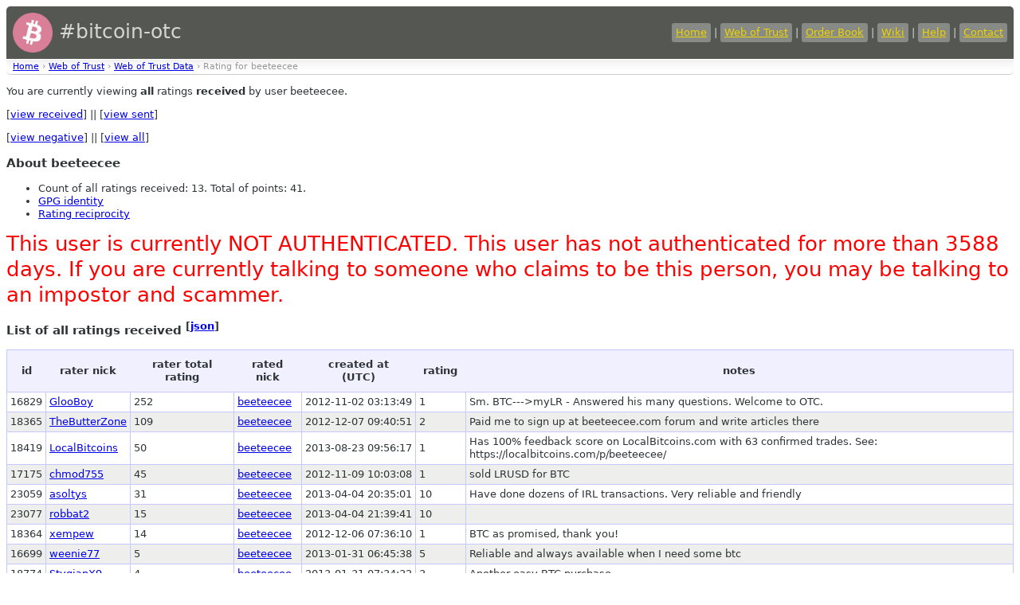

--- FILE ---
content_type: text/html
request_url: https://bitcoin-otc.com/viewratingdetail.php?nick=beeteecee&sign=ANY&type=RECV
body_size: 2114
content:

<!DOCTYPE html>

<html>
<head>
<script src="sorttable.js"></script>
<link rel="stylesheet" type="text/css" href="otcstyle.css" />
<link rel="shortcut icon" href="favicon.ico" />
<meta http-equiv="Content-type" content="text/html;charset=UTF-8">
<title>Rating Details for User 'beeteecee'</title>
</head>
<body>
<div id="header">
<table border="0" style="color: #d3d7cf; width: 100%">
<tr><td style="font-size: 25px;">
<a href="https://bitcoin-otc.com/"><img src="https://bitcoin-otc.com/pink_btc_135x135.png" height="50" width="50" style="vertical-align: middle;"></a> #bitcoin-otc
</td>
<td style="text-align: right;">
<a class="header" href="https://bitcoin-otc.com/">Home</a> |
<a class="header" href="https://bitcoin-otc.com/viewratings.php">Web of Trust</a> |
<a class="header" href="https://bitcoin-otc.com/vieworderbook.php">Order Book</a> |
<a class="header" href="http://wiki.bitcoin-otc.com/">Wiki</a> |
<a class="header" href="http://wiki.bitcoin-otc.com/wiki/Using_bitcoin-otc">Help</a> |
<a class="header" href="contact.php">Contact</a>
</td></tr>
</table>
</div>

<div class="breadcrumbs">
<a href="/">Home</a> &rsaquo;
<a href="trust.php">Web of Trust</a> &rsaquo;
<a href="viewratings.php">Web of Trust Data</a> &rsaquo;
Rating for beeteecee</div>

  <p>You are currently viewing <b>all</b> ratings <b>received</b> by user beeteecee.</p>
  <p>
   [<a href="viewratingdetail.php?nick=beeteecee&sign=ANY&type=RECV">view received</a>] ||
   [<a href="viewratingdetail.php?nick=beeteecee&sign=ANY&type=SENT">view sent</a>]
  </p>
  <p>
   [<a href="viewratingdetail.php?nick=beeteecee&type=RECV&sign=NEG">view negative</a>] ||
   [<a href="viewratingdetail.php?nick=beeteecee&type=RECV&sign=ANY">view all</a>]
  </p>
  <h3>About beeteecee</h3>
  <ul>
<li>Count of all ratings received: 13. Total of points: 41.</li>
<li><a href="viewgpg.php?nick=beeteecee">GPG identity</a></li><li><a href="ratingreciprocity.php?nick=beeteecee">Rating reciprocity</a></li>  </ul>
  
<P><font style="font-size:2em; color: red;">This user is currently NOT AUTHENTICATED. This user has not authenticated for more than 3588 days. If you are currently talking to someone who claims to be this person, you may be talking to an impostor and scammer.</font></P>
  <h3>List of all ratings received <sup>[<a href="/viewratingdetail.php?nick=beeteecee&sign=ANY&type=RECV&outformat=json">json</a>]</sup></h3>
  <table class="datadisplay sortable">
   <tr>
    <th>id</th>
    <th>rater nick</th>
    <th>rater total rating</th>
    <th>rated nick</th>
    <th>created at<br>(UTC)</th>
    <th>rating</th>
    <th>notes</th>
   </tr>
   <tr class="odd">
    <td>16829</td>
    <td><a href="viewratingdetail.php?nick=GlooBoy&sign=ANY&type=RECV">GlooBoy</a></td>
    <td>252</td>
    <td><a href="viewratingdetail.php?nick=beeteecee&sign=ANY&type=RECV">beeteecee</a></td>
	    <td class="nowrap">2012-11-02 03:13:49</td>
    <td>1</td>
    <td>Sm. BTC---&gt;myLR - Answered his many questions. Welcome to OTC.</td>
   </tr>
   <tr class="even">
    <td>18365</td>
    <td><a href="viewratingdetail.php?nick=TheButterZone&sign=ANY&type=RECV">TheButterZone</a></td>
    <td>109</td>
    <td><a href="viewratingdetail.php?nick=beeteecee&sign=ANY&type=RECV">beeteecee</a></td>
	    <td class="nowrap">2012-12-07 09:40:51</td>
    <td>2</td>
    <td>Paid me to sign up at beeteecee.com&nbsp;forum and write articles there</td>
   </tr>
   <tr class="odd">
    <td>18419</td>
    <td><a href="viewratingdetail.php?nick=LocalBitcoins&sign=ANY&type=RECV">LocalBitcoins</a></td>
    <td>50</td>
    <td><a href="viewratingdetail.php?nick=beeteecee&sign=ANY&type=RECV">beeteecee</a></td>
	    <td class="nowrap">2013-08-23 09:56:17</td>
    <td>1</td>
    <td>Has 100% feedback score on LocalBitcoins.com with 63 confirmed trades. See: https://localbitcoins.com/p/beeteecee/</td>
   </tr>
   <tr class="even">
    <td>17175</td>
    <td><a href="viewratingdetail.php?nick=chmod755&sign=ANY&type=RECV">chmod755</a></td>
    <td>45</td>
    <td><a href="viewratingdetail.php?nick=beeteecee&sign=ANY&type=RECV">beeteecee</a></td>
	    <td class="nowrap">2012-11-09 10:03:08</td>
    <td>1</td>
    <td>sold LRUSD for BTC</td>
   </tr>
   <tr class="odd">
    <td>23059</td>
    <td><a href="viewratingdetail.php?nick=asoltys&sign=ANY&type=RECV">asoltys</a></td>
    <td>31</td>
    <td><a href="viewratingdetail.php?nick=beeteecee&sign=ANY&type=RECV">beeteecee</a></td>
	    <td class="nowrap">2013-04-04 20:35:01</td>
    <td>10</td>
    <td>Have done dozens of IRL transactions.  Very reliable and friendly</td>
   </tr>
   <tr class="even">
    <td>23077</td>
    <td><a href="viewratingdetail.php?nick=robbat2&sign=ANY&type=RECV">robbat2</a></td>
    <td>15</td>
    <td><a href="viewratingdetail.php?nick=beeteecee&sign=ANY&type=RECV">beeteecee</a></td>
	    <td class="nowrap">2013-04-04 21:39:41</td>
    <td>10</td>
    <td></td>
   </tr>
   <tr class="odd">
    <td>18364</td>
    <td><a href="viewratingdetail.php?nick=xempew&sign=ANY&type=RECV">xempew</a></td>
    <td>14</td>
    <td><a href="viewratingdetail.php?nick=beeteecee&sign=ANY&type=RECV">beeteecee</a></td>
	    <td class="nowrap">2012-12-06 07:36:10</td>
    <td>1</td>
    <td>BTC as promised, thank you!</td>
   </tr>
   <tr class="even">
    <td>16699</td>
    <td><a href="viewratingdetail.php?nick=weenie77&sign=ANY&type=RECV">weenie77</a></td>
    <td>5</td>
    <td><a href="viewratingdetail.php?nick=beeteecee&sign=ANY&type=RECV">beeteecee</a></td>
	    <td class="nowrap">2013-01-31 06:45:38</td>
    <td>5</td>
    <td>Reliable and always available when I need some btc</td>
   </tr>
   <tr class="odd">
    <td>18774</td>
    <td><a href="viewratingdetail.php?nick=StygianX9&sign=ANY&type=RECV">StygianX9</a></td>
    <td>4</td>
    <td><a href="viewratingdetail.php?nick=beeteecee&sign=ANY&type=RECV">beeteecee</a></td>
	    <td class="nowrap">2013-01-31 07:34:32</td>
    <td>3</td>
    <td>Another easy BTC purchase</td>
   </tr>
   <tr class="even">
    <td>19634</td>
    <td><a href="viewratingdetail.php?nick=clearbox&sign=ANY&type=RECV">clearbox</a></td>
    <td>1</td>
    <td><a href="viewratingdetail.php?nick=beeteecee&sign=ANY&type=RECV">beeteecee</a></td>
	    <td class="nowrap">2013-01-14 01:53:05</td>
    <td>1</td>
    <td>first trade, helped me quite a bit, interac -&gt; BTC</td>
   </tr>
   <tr class="odd">
    <td>19787</td>
    <td><a href="viewratingdetail.php?nick=pro2oman&sign=ANY&type=RECV">pro2oman</a></td>
    <td>1</td>
    <td><a href="viewratingdetail.php?nick=beeteecee&sign=ANY&type=RECV">beeteecee</a></td>
	    <td class="nowrap">2013-01-19 04:53:21</td>
    <td>1</td>
    <td>I bought 1 btc for interac, very helpful, no problems, would recommend!</td>
   </tr>
   <tr class="even">
    <td>20090</td>
    <td><a href="viewratingdetail.php?nick=xnw&sign=ANY&type=RECV">xnw</a></td>
    <td>1</td>
    <td><a href="viewratingdetail.php?nick=beeteecee&sign=ANY&type=RECV">beeteecee</a></td>
	    <td class="nowrap">2013-01-29 00:07:23</td>
    <td>1</td>
    <td>trade of 7btc using interac xfer, easy trade</td>
   </tr>
   <tr class="odd">
    <td>16707</td>
    <td><a href="viewratingdetail.php?nick=LRP&sign=ANY&type=RECV">LRP</a></td>
    <td>-39</td>
    <td><a href="viewratingdetail.php?nick=beeteecee&sign=ANY&type=RECV">beeteecee</a></td>
	    <td class="nowrap">2012-10-30 19:15:40</td>
    <td>4</td>
    <td>Exchanged WU to BTC, fast and efficient.</td>
   </tr>
  </table>

<div id="footer">
    Bitcoin donations: 1F1dPZxdxVVigpGdsafnZ3cFBdMGDADFDe
</div>
 <script defer src="https://static.cloudflareinsights.com/beacon.min.js/vcd15cbe7772f49c399c6a5babf22c1241717689176015" integrity="sha512-ZpsOmlRQV6y907TI0dKBHq9Md29nnaEIPlkf84rnaERnq6zvWvPUqr2ft8M1aS28oN72PdrCzSjY4U6VaAw1EQ==" data-cf-beacon='{"version":"2024.11.0","token":"de7fd6b7a0e74e53a01b335fc39ddf1d","r":1,"server_timing":{"name":{"cfCacheStatus":true,"cfEdge":true,"cfExtPri":true,"cfL4":true,"cfOrigin":true,"cfSpeedBrain":true},"location_startswith":null}}' crossorigin="anonymous"></script>
</body>
</html>
